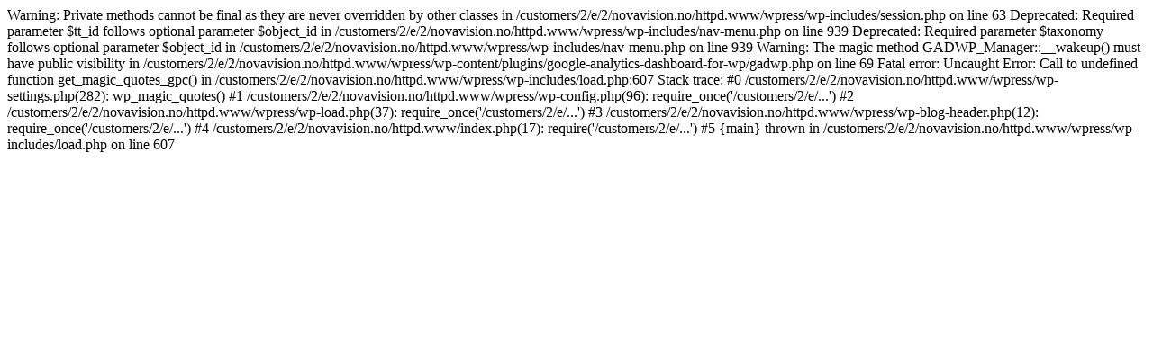

--- FILE ---
content_type: text/html; charset=UTF-8
request_url: http://novavision.no/
body_size: 538
content:

Warning: Private methods cannot be final as they are never overridden by other classes in /customers/2/e/2/novavision.no/httpd.www/wpress/wp-includes/session.php on line 63

Deprecated: Required parameter $tt_id follows optional parameter $object_id in /customers/2/e/2/novavision.no/httpd.www/wpress/wp-includes/nav-menu.php on line 939

Deprecated: Required parameter $taxonomy follows optional parameter $object_id in /customers/2/e/2/novavision.no/httpd.www/wpress/wp-includes/nav-menu.php on line 939

Warning: The magic method GADWP_Manager::__wakeup() must have public visibility in /customers/2/e/2/novavision.no/httpd.www/wpress/wp-content/plugins/google-analytics-dashboard-for-wp/gadwp.php on line 69

Fatal error: Uncaught Error: Call to undefined function get_magic_quotes_gpc() in /customers/2/e/2/novavision.no/httpd.www/wpress/wp-includes/load.php:607
Stack trace:
#0 /customers/2/e/2/novavision.no/httpd.www/wpress/wp-settings.php(282): wp_magic_quotes()
#1 /customers/2/e/2/novavision.no/httpd.www/wpress/wp-config.php(96): require_once('/customers/2/e/...')
#2 /customers/2/e/2/novavision.no/httpd.www/wpress/wp-load.php(37): require_once('/customers/2/e/...')
#3 /customers/2/e/2/novavision.no/httpd.www/wpress/wp-blog-header.php(12): require_once('/customers/2/e/...')
#4 /customers/2/e/2/novavision.no/httpd.www/index.php(17): require('/customers/2/e/...')
#5 {main}
  thrown in /customers/2/e/2/novavision.no/httpd.www/wpress/wp-includes/load.php on line 607
